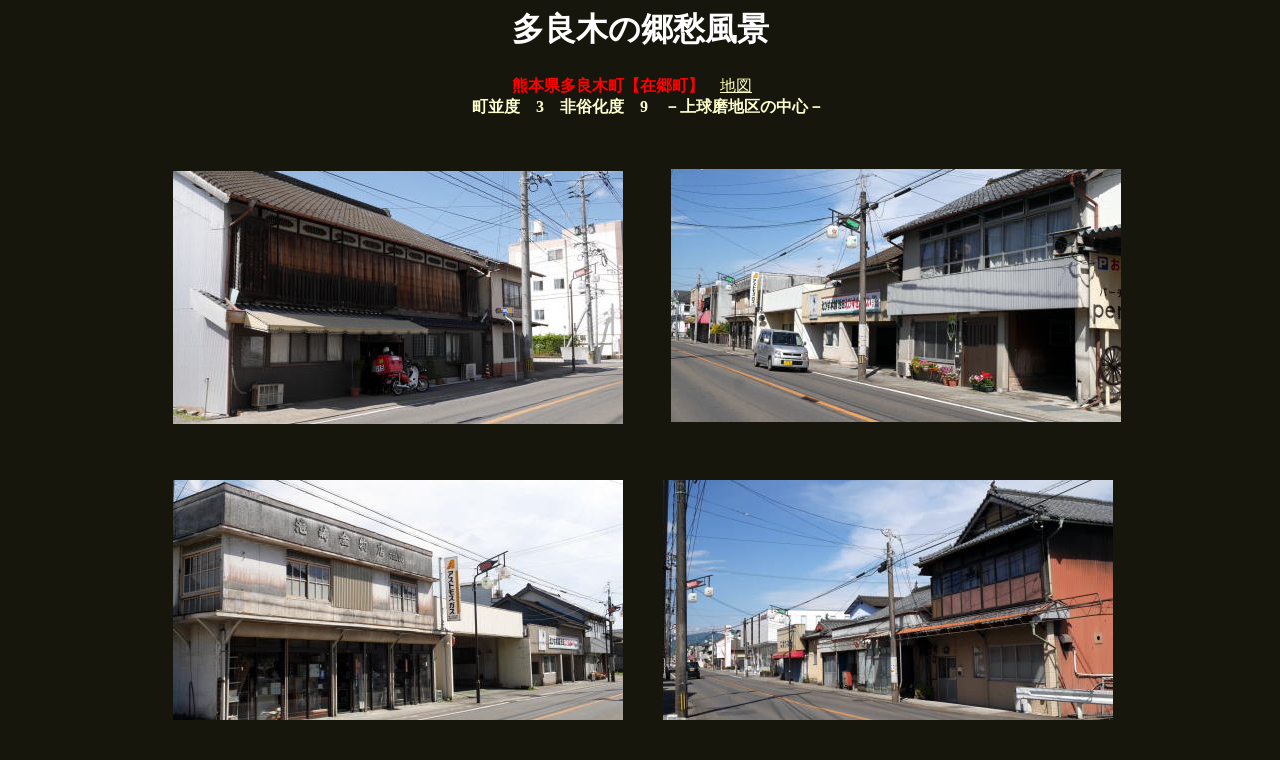

--- FILE ---
content_type: text/html
request_url: http://www.kyoshu-komichi.com/taragi.html
body_size: 1915
content:
<!DOCTYPE HTML PUBLIC "-//W3C//DTD HTML 4.01 Transitional//EN">
<HTML>
<HEAD>
<META http-equiv="Content-Type" content="text/html; charset=SHIFT_JIS">
<META name="GENERATOR" content="IBM WebSphere Studio Homepage Builder Version 9.0.0.0 for Windows">
<META http-equiv="Content-Style-Type" content="text/css">
<TITLE>多良木の町並</TITLE>
</HEAD>
<BODY bgcolor="#16160c" text="#ffffff" link="#ffffbb" vlink="#ffe3d7">
<H1 align="center"><FONT face="HG正楷書体-PRO">多良木の郷愁風景</FONT></H1>
<DIV align="center">
<TABLE>
  <TBODY>
    <TR>
      <TD align="center" width="721"><B><FONT color="#ffffce"><FONT face="ＭＳ 明朝"><FONT color="#cece00"><FONT face="ＭＳ ゴシック" color="#ff0000">熊本県多良木町</FONT><FONT face="ＭＳ 明朝" color="#ff0000">【在郷町】</FONT><FONT face="ＭＳ 明朝">　</FONT></FONT></FONT></FONT></B><FONT color="#ffffce"><FONT face="ＭＳ 明朝"><FONT color="#cece00"><FONT face="ＭＳ 明朝"><A href="https://www.mapion.co.jp/m2/32.26231381499362,130.9361743744737,14">地図</A></FONT></FONT></FONT></FONT><B><FONT color="#ffffce"><FONT face="ＭＳ 明朝"><FONT color="#cece00"><FONT face="ＭＳ 明朝">　</FONT></FONT></FONT></FONT></B><B><FONT color="#ffffce"><FONT face="ＭＳ 明朝"><FONT color="#cece00"><FONT face="ＭＳ 明朝"><BR>
      　</FONT></FONT><FONT face="ＭＳ ゴシック">町並度　3　非俗化度　9</FONT>　－上球磨地区の中心－<BR>
      </FONT></FONT></B></TD>
    </TR>
  </TBODY>
</TABLE>
</DIV>
<CENTER>
<TABLE width="982">
  <TBODY>
    <TR>
      <TD align="center" height="314" width="488"><BR>
      <BR>
      <IMG src="taragi031.jpg" width="450" height="253" border="0"></TD>
      <TD align="center" height="314" width="478"><BR>
      <BR>
      <FONT color="#ffffbb"><FONT face="ＭＳ 明朝"><FONT face="ＭＳ Ｐ明朝"><B>　</B></FONT></FONT></FONT><IMG src="taragi021.jpg" width="450" height="253" border="0"></TD>
    </TR>
    <TR>
      <TD align="center" width="488"></TD>
      <TD align="center" width="478"></TD>
    </TR>
    <TR>
      <TD height="31" align="center" width="488"><BR>
      <BR>
      <IMG src="taragi051.jpg" width="450" height="253" border="0"></TD>
      <TD height="31" align="center" width="478"><BR>
      <BR>
      <IMG src="taragi011.jpg" width="450" height="253" border="0"></TD>
    </TR>
    <TR>
      <TD colspan="2"><BR>
      <BR>
      <BR>
      <FONT color="#ffffbb"><FONT face="ＭＳ 明朝"><FONT face="ＭＳ Ｐ明朝"><B>　多良木町は球磨盆地の東部、国道219号や旧国鉄湯前線であるくまがわ鉄道線によって交通の便は良い。<BR>
      　中世以降球磨郡一帯は相良氏の支配するところとなった。しかし南北朝期、人吉の相良定頼が北朝方にくみしたのに対し、多良木の相良経頼は南朝に属したこともあり合戦・内乱が絶えなかったようである。<BR>
      　江戸期は人吉藩領で経過した。江戸初期に藩の事業として農業用水が整備され、域内有数の農業地帯となり米をはじめ柿、茶、芋などさまざまな農産物の産地となり、藩に納められた。<BR>
      　<FONT color="#ffffbb"><FONT face="ＭＳ 明朝"><FONT face="ＭＳ Ｐ明朝">上球磨地区と呼ばれる盆地東部域の中心として物資が集まるところで、町場が発達した。</FONT></FONT></FONT>明治になると公的機関の出張所などが多良木に置かれ、政治的にも拠点となった。<BR>
      　旧市街地のメイン街路がそのまま国道219号線に踏襲されたようで、多くでは更新され古い町並としての風情は淡かった。しかし、間口の広い旅館を思わせる建物、少し引いた位置に和洋折衷型の落着いた邸宅を見せる姿など、古くからの町場が基盤であることが歩いているとわかる。また昭和型の外観の店舗が散在的に見られ、比較的現役のものが多いのも特徴といえる。今後はこのような建物が構成する町並も、古い町並に加えてよいのではと思う。<BR>
      　<FONT color="#ffffbb"><FONT face="ＭＳ 明朝"><FONT face="ＭＳ Ｐ明朝">多良木町付近は球磨焼酎の一大中心でもある。<FONT color="#ffffbb"><FONT face="ＭＳ 明朝"><FONT face="ＭＳ Ｐ明朝"><FONT color="#ffffbb"><FONT face="ＭＳ 明朝"><FONT face="ＭＳ Ｐ明朝">藩により守られ、</FONT></FONT></FONT></FONT></FONT></FONT>良質な水と米に特に恵まれていたからだろう。</FONT></FONT></FONT><BR>
      　</B></FONT></FONT></FONT></TD>
    </TR>
    <TR>
      <TD colspan="2" align="center"><BR>
      <BR>
      <IMG src="taragi041.jpg" width="450" height="253" border="0"></TD>
    </TR>
  </TBODY>
</TABLE>
</CENTER>
<CENTER><BR>
<BR>
</CENTER>
<CENTER>
<TABLE border="1" cellspacing="0" cellpadding="2" id="_HPB_TABLE_1_C_120422205326" class="hpb-cnt-tb3" width="482">
  <TBODY>
    <TR>
      <TH class="hpb-cnt-tb-th2" width="196">訪問日：2017.06.09</TH>
      <TH class="hpb-cnt-tb-th2" width="99"><FONT color="#990000"><FONT face="ＭＳ 明朝"><A href="http://www.kyoshu-komichi.com/"><FONT color="#ffbfdf">TOP</FONT></A></FONT></FONT></TH>
      <TH class="hpb-cnt-tb-th2" width="175" align="center"><FONT face="ＭＳ 明朝"><A href="http://www.kyoshu-komichi.com/ichiran.html"><FONT color="#ffbbdd">町並INDEX</FONT></A></FONT></TH>
    </TR>
  </TBODY>
</TABLE>
</CENTER>
</BODY>
</HTML>